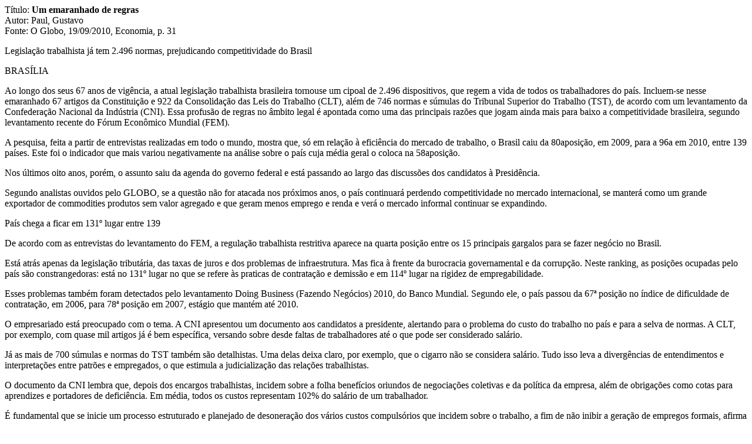

--- FILE ---
content_type: text/html
request_url: https://www2.senado.leg.br/bdsf/bitstream/handle/id/422830/noticia.htm?sequence=1&isAllowed=y
body_size: 6080
content:
<p>T�tulo: <b>Um emaranhado de regras</b><br/>
Autor: Paul, Gustavo<br/>
Fonte: O Globo, 19/09/2010, Economia, p. 31</p>
<p>Legisla��o trabalhista j� tem 2.496 normas, prejudicando competitividade do Brasil</p><p> </p><p>BRAS�LIA</p><p>Ao longo dos seus 67 anos de vig�ncia, a atual legisla��o trabalhista brasileira tornouse um cipoal de 2.496 dispositivos, que regem a vida de todos os trabalhadores do pa�s. Incluem-se nesse emaranhado 67 artigos da Constitui��o e 922 da Consolida��o das Leis do Trabalho (CLT), al�m de 746 normas e s�mulas do Tribunal Superior do Trabalho (TST), de acordo com um levantamento da Confedera��o Nacional da Ind�stria (CNI). Essa profus�o de regras no �mbito legal � apontada como uma das principais raz�es que jogam ainda mais para baixo a competitividade brasileira, segundo levantamento recente do F�rum Econ�mico Mundial (FEM).</p><p>A pesquisa, feita a partir de entrevistas realizadas em todo o mundo, mostra que, s� em rela��o � efici�ncia do mercado de trabalho, o Brasil caiu da 80aposi��o, em 2009, para a 96a em 2010, entre 139 pa�ses. Este foi o indicador que mais variou negativamente na an�lise sobre o pa�s cuja m�dia geral o coloca na 58aposi��o.</p><p>Nos �ltimos oito anos, por�m, o assunto saiu da agenda do governo federal e est� passando ao largo das discuss�es dos candidatos � Presid�ncia.</p><p>Segundo analistas ouvidos pelo GLOBO, se a quest�o n�o for atacada nos pr�ximos anos, o pa�s continuar� perdendo competitividade no mercado internacional, se manter� como um grande exportador de commodities produtos sem valor agregado e que geram menos emprego e renda e ver� o mercado informal continuar se expandindo.</p><p>Pa�s chega a ficar em 131� lugar entre 139</p><p>De acordo com as entrevistas do levantamento do FEM, a regula��o trabalhista restritiva aparece na quarta posi��o entre os 15 principais gargalos para se fazer neg�cio no Brasil.</p><p>Est� atr�s apenas da legisla��o tribut�ria, das taxas de juros e dos problemas de infraestrutura. Mas fica � frente da burocracia governamental e da corrup��o. Neste ranking, as posi��es ocupadas pelo pa�s s�o constrangedoras: est� no 131� lugar no que se refere �s praticas de contrata��o e demiss�o e em 114� lugar na rigidez de empregabilidade.</p><p>Esses problemas tamb�m foram detectados pelo levantamento Doing Business (Fazendo Neg�cios) 2010, do Banco Mundial. Segundo ele, o pa�s passou da 67� posi��o no �ndice de dificuldade de contrata��o, em 2006, para 78� posi��o em 2007, est�gio que mant�m at� 2010.</p><p>O empresariado est� preocupado com o tema. A CNI apresentou um documento aos candidatos a presidente, alertando para o problema do custo do trabalho no pa�s e para a selva de normas. A CLT, por exemplo, com quase mil artigos j� � bem espec�fica, versando sobre desde faltas de trabalhadores at� o que pode ser considerado sal�rio.</p><p>J� as mais de 700 s�mulas e normas do TST tamb�m s�o detalhistas. Uma delas deixa claro, por exemplo, que o cigarro n�o se considera sal�rio. Tudo isso leva a diverg�ncias de entendimentos e interpreta��es entre patr�es e empregados, o que estimula a judicializa��o das rela��es trabalhistas.</p><p>O documento da CNI lembra que, depois dos encargos trabalhistas, incidem sobre a folha benef�cios oriundos de negocia��es coletivas e da pol�tica da empresa, al�m de obriga��es como cotas para aprendizes e portadores de defici�ncia. Em m�dia, todos os custos representam 102% do sal�rio de um trabalhador.</p><p>� fundamental que se inicie um processo estruturado e planejado de desonera��o dos v�rios custos compuls�rios que incidem sobre o trabalho, a fim de n�o inibir a gera��o de empregos formais, afirma o documento da CNI.</p><p>A �ltima tentativa de uma reforma trabalhista, para flexibilizar o custo de contrata��o e demiss�o e tentar diminuir o mercado informal, ocorreu sem sucesso no governo de Fernando Henrique Cardoso. Em �poca eleitoral, o tema � considerado um tabu. Em agosto, a candidata do PT � Presid�ncia, Dilma Rousseff, foi categ�rica: N�o tenho nenhum compromisso com a reforma trabalhista. N�o penso em reforma trabalhista como algo urgente para o pa�s disse em um evento em Florian�polis.</p><p>A reforma tamb�m n�o faz parte do discurso de seus principais advers�rios.</p><p>O programa de governo do tucano Jos� Serra, que ainda deve ser anunciado, n�o trata do tema. Tamb�m em agosto, no Congresso Nacional de Gest�o de Pessoas, Serra e a candidata do PV, Marina Silva, se esquivaram ao falar de rela��es de trabalho.</p><p>Serra disse ter a inten��o de estimular a negocia��o entre sindicato e empresas e garantiu que n�o iria tocar nos direitos assegurados na CLT. Marina disse que seu objetivo � incentivar mesas negociadoras entre sindicatos patronais e de empregados.</p><p>Candidatos evitam debater o tema</p><p>Espinhoso e pol�mico, o tema sumiu e foi encoberto pelos recordes de cria��o de novas vagas com carteira assinada s� em 2010 j� s�o 1,95 milh�o de novos postos na esteira do crescimento econ�mico. Mas os analistas emitem alertas.</p><p> </p><p>Vivemos uma bonan�a que anestesia essa discuss�o. Mais cedo ou mais tarde vamos ter de voltar a discutir os encargos sobre a folha de trabalho e a quest�o sindical diz Andr� Urani, do Instituto de Estudos do Trabalho e Sociedade (IETS).</p><p> </p><p>Jos� Pastore, especialista em trabalho, adverte que o pa�s se beneficia da economia fechada, mas corre risco, caso se abra mais. O com�rcio com o exterior, contando as exporta��es e as importa��es, restringe-se a 20% do Produto Interno Bruto (PIB, conjunto de bens e servi�os produzidos no pa�s). Mas os demais emergentes s�o muito mais expostos e situam-se acima de 50%. No Chile, o indicador � de 76%. Na Mal�sia, de 80%.</p><p> </p><p>Abrir as portas para produtores de �sia e Leste Europeu afetaria severamente o emprego interno. A pequena brecha atual j� est� afetando.</p><p> </p><p>S�o in�meros os casos de empresas que compram m�quinas e equipamentos importados da China e da Coreia do Sul, o que inibe a produ��o e o emprego internos diz Pastore. 
</p>